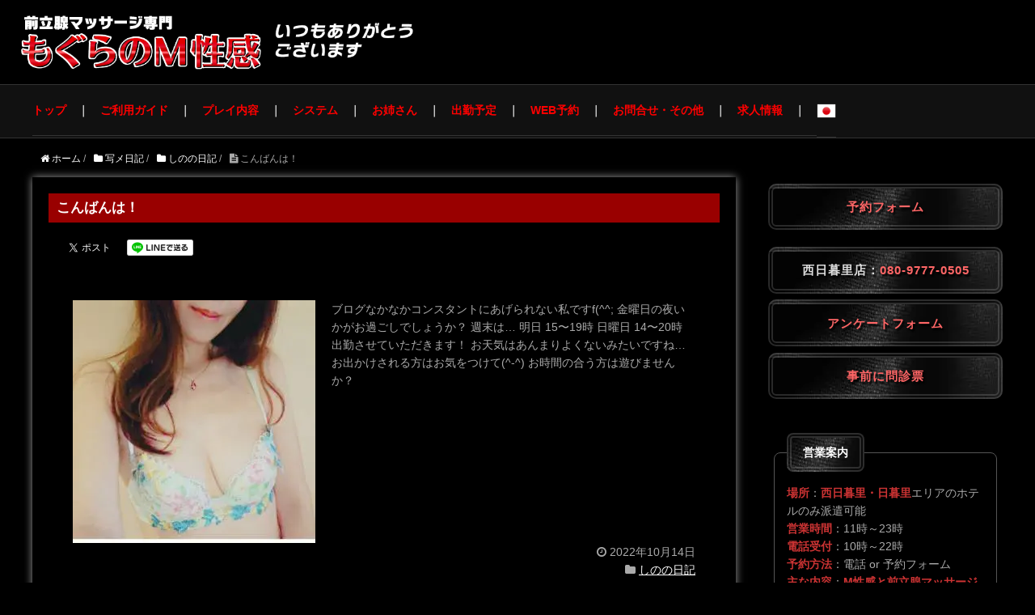

--- FILE ---
content_type: text/html; charset=UTF-8
request_url: https://lovely-anal.com/%E3%81%93%E3%82%93%E3%81%B0%E3%82%93%E3%81%AF%EF%BC%81-3/
body_size: 11319
content:
<!DOCTYPE HTML>
<html lang="ja">
<head prefix="og: http://ogp.me/ns# fb: http://ogp.me/ns/fb# article: http://ogp.me/ns/article#">
	<meta charset="UTF-8">
	<title>前立腺マッサージ専門｜もぐらのM性感 西日暮里・池袋こんばんは！</title>
	<meta name="viewport" content="width=device-width,initial-scale=1.0">  <link rel="shortcut icon" href="https://lovely-anal.com/wp-content/themes/xeory_base_ex-child/favicon.ico" type="image/vnd.microsoft.icon" />
	<!--[if lt IE 9]>
		<script src="http://html5shiv.googlecode.com/svn/trunk/html5.js" defer></script>
	<![endif]-->

<meta name='robots' content='max-image-preview:large' />
<meta name="keywords" content="" />
<meta name="description" content="" />
<meta name="robots" content="index" />
<meta property="og:title" content="こんばんは！" />
<meta property="og:type" content="article" />
<meta property="og:description" content="" />
<meta property="og:url" content="https://lovely-anal.com/%e3%81%93%e3%82%93%e3%81%b0%e3%82%93%e3%81%af%ef%bc%81-3/" />
<meta property="og:image" content="https://lovely-anal.com/wp-content/uploads/2022/10/22-09-08-23-09-38-929_deco.jpg" />
<meta property="og:locale" content="ja_JP" />
<meta property="og:site_name" content="前立腺マッサージ専門｜もぐらのM性感 西日暮里店" />
<link href="https://plus.google.com/" rel="publisher" />
<meta content="summary" name="twitter:card" />
<meta content="moguranoMseikan" name="twitter:site" />

<link rel='dns-prefetch' href='//www.googletagmanager.com' />
<script type="text/javascript">
/* <![CDATA[ */
window._wpemojiSettings = {"baseUrl":"https:\/\/s.w.org\/images\/core\/emoji\/15.0.3\/72x72\/","ext":".png","svgUrl":"https:\/\/s.w.org\/images\/core\/emoji\/15.0.3\/svg\/","svgExt":".svg","source":{"concatemoji":"https:\/\/lovely-anal.com\/wp-includes\/js\/wp-emoji-release.min.js?ver=6.5.7"}};
/*! This file is auto-generated */
!function(i,n){var o,s,e;function c(e){try{var t={supportTests:e,timestamp:(new Date).valueOf()};sessionStorage.setItem(o,JSON.stringify(t))}catch(e){}}function p(e,t,n){e.clearRect(0,0,e.canvas.width,e.canvas.height),e.fillText(t,0,0);var t=new Uint32Array(e.getImageData(0,0,e.canvas.width,e.canvas.height).data),r=(e.clearRect(0,0,e.canvas.width,e.canvas.height),e.fillText(n,0,0),new Uint32Array(e.getImageData(0,0,e.canvas.width,e.canvas.height).data));return t.every(function(e,t){return e===r[t]})}function u(e,t,n){switch(t){case"flag":return n(e,"\ud83c\udff3\ufe0f\u200d\u26a7\ufe0f","\ud83c\udff3\ufe0f\u200b\u26a7\ufe0f")?!1:!n(e,"\ud83c\uddfa\ud83c\uddf3","\ud83c\uddfa\u200b\ud83c\uddf3")&&!n(e,"\ud83c\udff4\udb40\udc67\udb40\udc62\udb40\udc65\udb40\udc6e\udb40\udc67\udb40\udc7f","\ud83c\udff4\u200b\udb40\udc67\u200b\udb40\udc62\u200b\udb40\udc65\u200b\udb40\udc6e\u200b\udb40\udc67\u200b\udb40\udc7f");case"emoji":return!n(e,"\ud83d\udc26\u200d\u2b1b","\ud83d\udc26\u200b\u2b1b")}return!1}function f(e,t,n){var r="undefined"!=typeof WorkerGlobalScope&&self instanceof WorkerGlobalScope?new OffscreenCanvas(300,150):i.createElement("canvas"),a=r.getContext("2d",{willReadFrequently:!0}),o=(a.textBaseline="top",a.font="600 32px Arial",{});return e.forEach(function(e){o[e]=t(a,e,n)}),o}function t(e){var t=i.createElement("script");t.src=e,t.defer=!0,i.head.appendChild(t)}"undefined"!=typeof Promise&&(o="wpEmojiSettingsSupports",s=["flag","emoji"],n.supports={everything:!0,everythingExceptFlag:!0},e=new Promise(function(e){i.addEventListener("DOMContentLoaded",e,{once:!0})}),new Promise(function(t){var n=function(){try{var e=JSON.parse(sessionStorage.getItem(o));if("object"==typeof e&&"number"==typeof e.timestamp&&(new Date).valueOf()<e.timestamp+604800&&"object"==typeof e.supportTests)return e.supportTests}catch(e){}return null}();if(!n){if("undefined"!=typeof Worker&&"undefined"!=typeof OffscreenCanvas&&"undefined"!=typeof URL&&URL.createObjectURL&&"undefined"!=typeof Blob)try{var e="postMessage("+f.toString()+"("+[JSON.stringify(s),u.toString(),p.toString()].join(",")+"));",r=new Blob([e],{type:"text/javascript"}),a=new Worker(URL.createObjectURL(r),{name:"wpTestEmojiSupports"});return void(a.onmessage=function(e){c(n=e.data),a.terminate(),t(n)})}catch(e){}c(n=f(s,u,p))}t(n)}).then(function(e){for(var t in e)n.supports[t]=e[t],n.supports.everything=n.supports.everything&&n.supports[t],"flag"!==t&&(n.supports.everythingExceptFlag=n.supports.everythingExceptFlag&&n.supports[t]);n.supports.everythingExceptFlag=n.supports.everythingExceptFlag&&!n.supports.flag,n.DOMReady=!1,n.readyCallback=function(){n.DOMReady=!0}}).then(function(){return e}).then(function(){var e;n.supports.everything||(n.readyCallback(),(e=n.source||{}).concatemoji?t(e.concatemoji):e.wpemoji&&e.twemoji&&(t(e.twemoji),t(e.wpemoji)))}))}((window,document),window._wpemojiSettings);
/* ]]> */
</script>
<link rel='stylesheet' id='colorboxstyle-css' href='https://lovely-anal.com/wp-content/plugins/link-library/colorbox/colorbox.css?ver=6.5.7' type='text/css' media='all' />
<link rel='stylesheet' id='base-css-css' href='https://lovely-anal.com/wp-content/themes/xeory_base_ex/base.css?ver=6.5.7' type='text/css' media='all' />
<link rel='stylesheet' id='main-css-css' href='https://lovely-anal.com/wp-content/themes/xeory_base_ex-child/style.css?ver=6.5.7' type='text/css' media='all' />
<link rel='stylesheet' id='font-awesome-css' href='https://lovely-anal.com/wp-content/themes/xeory_base_ex/lib/fonts/font-awesome-4.5.0/css/font-awesome.min.css?ver=6.5.7' type='text/css' media='all' />
<style id='wp-emoji-styles-inline-css' type='text/css'>

	img.wp-smiley, img.emoji {
		display: inline !important;
		border: none !important;
		box-shadow: none !important;
		height: 1em !important;
		width: 1em !important;
		margin: 0 0.07em !important;
		vertical-align: -0.1em !important;
		background: none !important;
		padding: 0 !important;
	}
</style>
<link rel='stylesheet' id='wp-block-library-css' href='https://lovely-anal.com/wp-includes/css/dist/block-library/style.min.css?ver=6.5.7' type='text/css' media='all' />
<style id='classic-theme-styles-inline-css' type='text/css'>
/*! This file is auto-generated */
.wp-block-button__link{color:#fff;background-color:#32373c;border-radius:9999px;box-shadow:none;text-decoration:none;padding:calc(.667em + 2px) calc(1.333em + 2px);font-size:1.125em}.wp-block-file__button{background:#32373c;color:#fff;text-decoration:none}
</style>
<style id='global-styles-inline-css' type='text/css'>
body{--wp--preset--color--black: #000000;--wp--preset--color--cyan-bluish-gray: #abb8c3;--wp--preset--color--white: #ffffff;--wp--preset--color--pale-pink: #f78da7;--wp--preset--color--vivid-red: #cf2e2e;--wp--preset--color--luminous-vivid-orange: #ff6900;--wp--preset--color--luminous-vivid-amber: #fcb900;--wp--preset--color--light-green-cyan: #7bdcb5;--wp--preset--color--vivid-green-cyan: #00d084;--wp--preset--color--pale-cyan-blue: #8ed1fc;--wp--preset--color--vivid-cyan-blue: #0693e3;--wp--preset--color--vivid-purple: #9b51e0;--wp--preset--gradient--vivid-cyan-blue-to-vivid-purple: linear-gradient(135deg,rgba(6,147,227,1) 0%,rgb(155,81,224) 100%);--wp--preset--gradient--light-green-cyan-to-vivid-green-cyan: linear-gradient(135deg,rgb(122,220,180) 0%,rgb(0,208,130) 100%);--wp--preset--gradient--luminous-vivid-amber-to-luminous-vivid-orange: linear-gradient(135deg,rgba(252,185,0,1) 0%,rgba(255,105,0,1) 100%);--wp--preset--gradient--luminous-vivid-orange-to-vivid-red: linear-gradient(135deg,rgba(255,105,0,1) 0%,rgb(207,46,46) 100%);--wp--preset--gradient--very-light-gray-to-cyan-bluish-gray: linear-gradient(135deg,rgb(238,238,238) 0%,rgb(169,184,195) 100%);--wp--preset--gradient--cool-to-warm-spectrum: linear-gradient(135deg,rgb(74,234,220) 0%,rgb(151,120,209) 20%,rgb(207,42,186) 40%,rgb(238,44,130) 60%,rgb(251,105,98) 80%,rgb(254,248,76) 100%);--wp--preset--gradient--blush-light-purple: linear-gradient(135deg,rgb(255,206,236) 0%,rgb(152,150,240) 100%);--wp--preset--gradient--blush-bordeaux: linear-gradient(135deg,rgb(254,205,165) 0%,rgb(254,45,45) 50%,rgb(107,0,62) 100%);--wp--preset--gradient--luminous-dusk: linear-gradient(135deg,rgb(255,203,112) 0%,rgb(199,81,192) 50%,rgb(65,88,208) 100%);--wp--preset--gradient--pale-ocean: linear-gradient(135deg,rgb(255,245,203) 0%,rgb(182,227,212) 50%,rgb(51,167,181) 100%);--wp--preset--gradient--electric-grass: linear-gradient(135deg,rgb(202,248,128) 0%,rgb(113,206,126) 100%);--wp--preset--gradient--midnight: linear-gradient(135deg,rgb(2,3,129) 0%,rgb(40,116,252) 100%);--wp--preset--font-size--small: 13px;--wp--preset--font-size--medium: 20px;--wp--preset--font-size--large: 36px;--wp--preset--font-size--x-large: 42px;--wp--preset--spacing--20: 0.44rem;--wp--preset--spacing--30: 0.67rem;--wp--preset--spacing--40: 1rem;--wp--preset--spacing--50: 1.5rem;--wp--preset--spacing--60: 2.25rem;--wp--preset--spacing--70: 3.38rem;--wp--preset--spacing--80: 5.06rem;--wp--preset--shadow--natural: 6px 6px 9px rgba(0, 0, 0, 0.2);--wp--preset--shadow--deep: 12px 12px 50px rgba(0, 0, 0, 0.4);--wp--preset--shadow--sharp: 6px 6px 0px rgba(0, 0, 0, 0.2);--wp--preset--shadow--outlined: 6px 6px 0px -3px rgba(255, 255, 255, 1), 6px 6px rgba(0, 0, 0, 1);--wp--preset--shadow--crisp: 6px 6px 0px rgba(0, 0, 0, 1);}:where(.is-layout-flex){gap: 0.5em;}:where(.is-layout-grid){gap: 0.5em;}body .is-layout-flex{display: flex;}body .is-layout-flex{flex-wrap: wrap;align-items: center;}body .is-layout-flex > *{margin: 0;}body .is-layout-grid{display: grid;}body .is-layout-grid > *{margin: 0;}:where(.wp-block-columns.is-layout-flex){gap: 2em;}:where(.wp-block-columns.is-layout-grid){gap: 2em;}:where(.wp-block-post-template.is-layout-flex){gap: 1.25em;}:where(.wp-block-post-template.is-layout-grid){gap: 1.25em;}.has-black-color{color: var(--wp--preset--color--black) !important;}.has-cyan-bluish-gray-color{color: var(--wp--preset--color--cyan-bluish-gray) !important;}.has-white-color{color: var(--wp--preset--color--white) !important;}.has-pale-pink-color{color: var(--wp--preset--color--pale-pink) !important;}.has-vivid-red-color{color: var(--wp--preset--color--vivid-red) !important;}.has-luminous-vivid-orange-color{color: var(--wp--preset--color--luminous-vivid-orange) !important;}.has-luminous-vivid-amber-color{color: var(--wp--preset--color--luminous-vivid-amber) !important;}.has-light-green-cyan-color{color: var(--wp--preset--color--light-green-cyan) !important;}.has-vivid-green-cyan-color{color: var(--wp--preset--color--vivid-green-cyan) !important;}.has-pale-cyan-blue-color{color: var(--wp--preset--color--pale-cyan-blue) !important;}.has-vivid-cyan-blue-color{color: var(--wp--preset--color--vivid-cyan-blue) !important;}.has-vivid-purple-color{color: var(--wp--preset--color--vivid-purple) !important;}.has-black-background-color{background-color: var(--wp--preset--color--black) !important;}.has-cyan-bluish-gray-background-color{background-color: var(--wp--preset--color--cyan-bluish-gray) !important;}.has-white-background-color{background-color: var(--wp--preset--color--white) !important;}.has-pale-pink-background-color{background-color: var(--wp--preset--color--pale-pink) !important;}.has-vivid-red-background-color{background-color: var(--wp--preset--color--vivid-red) !important;}.has-luminous-vivid-orange-background-color{background-color: var(--wp--preset--color--luminous-vivid-orange) !important;}.has-luminous-vivid-amber-background-color{background-color: var(--wp--preset--color--luminous-vivid-amber) !important;}.has-light-green-cyan-background-color{background-color: var(--wp--preset--color--light-green-cyan) !important;}.has-vivid-green-cyan-background-color{background-color: var(--wp--preset--color--vivid-green-cyan) !important;}.has-pale-cyan-blue-background-color{background-color: var(--wp--preset--color--pale-cyan-blue) !important;}.has-vivid-cyan-blue-background-color{background-color: var(--wp--preset--color--vivid-cyan-blue) !important;}.has-vivid-purple-background-color{background-color: var(--wp--preset--color--vivid-purple) !important;}.has-black-border-color{border-color: var(--wp--preset--color--black) !important;}.has-cyan-bluish-gray-border-color{border-color: var(--wp--preset--color--cyan-bluish-gray) !important;}.has-white-border-color{border-color: var(--wp--preset--color--white) !important;}.has-pale-pink-border-color{border-color: var(--wp--preset--color--pale-pink) !important;}.has-vivid-red-border-color{border-color: var(--wp--preset--color--vivid-red) !important;}.has-luminous-vivid-orange-border-color{border-color: var(--wp--preset--color--luminous-vivid-orange) !important;}.has-luminous-vivid-amber-border-color{border-color: var(--wp--preset--color--luminous-vivid-amber) !important;}.has-light-green-cyan-border-color{border-color: var(--wp--preset--color--light-green-cyan) !important;}.has-vivid-green-cyan-border-color{border-color: var(--wp--preset--color--vivid-green-cyan) !important;}.has-pale-cyan-blue-border-color{border-color: var(--wp--preset--color--pale-cyan-blue) !important;}.has-vivid-cyan-blue-border-color{border-color: var(--wp--preset--color--vivid-cyan-blue) !important;}.has-vivid-purple-border-color{border-color: var(--wp--preset--color--vivid-purple) !important;}.has-vivid-cyan-blue-to-vivid-purple-gradient-background{background: var(--wp--preset--gradient--vivid-cyan-blue-to-vivid-purple) !important;}.has-light-green-cyan-to-vivid-green-cyan-gradient-background{background: var(--wp--preset--gradient--light-green-cyan-to-vivid-green-cyan) !important;}.has-luminous-vivid-amber-to-luminous-vivid-orange-gradient-background{background: var(--wp--preset--gradient--luminous-vivid-amber-to-luminous-vivid-orange) !important;}.has-luminous-vivid-orange-to-vivid-red-gradient-background{background: var(--wp--preset--gradient--luminous-vivid-orange-to-vivid-red) !important;}.has-very-light-gray-to-cyan-bluish-gray-gradient-background{background: var(--wp--preset--gradient--very-light-gray-to-cyan-bluish-gray) !important;}.has-cool-to-warm-spectrum-gradient-background{background: var(--wp--preset--gradient--cool-to-warm-spectrum) !important;}.has-blush-light-purple-gradient-background{background: var(--wp--preset--gradient--blush-light-purple) !important;}.has-blush-bordeaux-gradient-background{background: var(--wp--preset--gradient--blush-bordeaux) !important;}.has-luminous-dusk-gradient-background{background: var(--wp--preset--gradient--luminous-dusk) !important;}.has-pale-ocean-gradient-background{background: var(--wp--preset--gradient--pale-ocean) !important;}.has-electric-grass-gradient-background{background: var(--wp--preset--gradient--electric-grass) !important;}.has-midnight-gradient-background{background: var(--wp--preset--gradient--midnight) !important;}.has-small-font-size{font-size: var(--wp--preset--font-size--small) !important;}.has-medium-font-size{font-size: var(--wp--preset--font-size--medium) !important;}.has-large-font-size{font-size: var(--wp--preset--font-size--large) !important;}.has-x-large-font-size{font-size: var(--wp--preset--font-size--x-large) !important;}
.wp-block-navigation a:where(:not(.wp-element-button)){color: inherit;}
:where(.wp-block-post-template.is-layout-flex){gap: 1.25em;}:where(.wp-block-post-template.is-layout-grid){gap: 1.25em;}
:where(.wp-block-columns.is-layout-flex){gap: 2em;}:where(.wp-block-columns.is-layout-grid){gap: 2em;}
.wp-block-pullquote{font-size: 1.5em;line-height: 1.6;}
</style>
<link rel='stylesheet' id='thumbs_rating_styles-css' href='https://lovely-anal.com/wp-content/plugins/link-library/upvote-downvote/css/style.css?ver=1.0.0' type='text/css' media='all' />
<link rel='stylesheet' id='ewd-ufaq-style-css' href='https://lovely-anal.com/wp-content/plugins/ultimate-faqs/css/ewd-ufaq-styles.css?ver=6.5.7' type='text/css' media='all' />
<link rel='stylesheet' id='ewd-ufaq-rrssb-css' href='https://lovely-anal.com/wp-content/plugins/ultimate-faqs/css/rrssb-min.css?ver=6.5.7' type='text/css' media='all' />
<link rel='stylesheet' id='vfb-pro-css' href='https://lovely-anal.com/wp-content/plugins/vfb-pro/public/assets/css/vfb-style.min.css?ver=2019.05.10' type='text/css' media='all' />
<link rel='stylesheet' id='parent-style-css' href='https://lovely-anal.com/wp-content/themes/xeory_base_ex/style.css?ver=6.5.7' type='text/css' media='all' />
<link rel='stylesheet' id='child-style-css' href='https://lovely-anal.com/wp-content/themes/xeory_base_ex-child/style.css?ver=6.5.7' type='text/css' media='all' />
<link rel='stylesheet' id='funcast_grid-css' href='https://lovely-anal.com/wp-content/plugins/free2live_funcast/css/lib/grid.css?ver=6.5.7' type='text/css' media='all' />
<link rel='stylesheet' id='funcast_spacing-css' href='https://lovely-anal.com/wp-content/plugins/free2live_funcast/css/lib/spacing.css?ver=6.5.7' type='text/css' media='all' />
<link rel='stylesheet' id='funcast-css' href='https://lovely-anal.com/wp-content/plugins/free2live_funcast/css/funcast.css?ver=6.5.7' type='text/css' media='all' />
<link rel='stylesheet' id='funcast_misc-css' href='https://lovely-anal.com/wp-content/plugins/free2live_funcast/css/lib/misc.css?ver=6.5.7' type='text/css' media='all' />
<link rel='stylesheet' id='funcast_jquery-ui-css' href='https://lovely-anal.com/wp-content/plugins/free2live_funcast/js/jquery-ui/jquery-ui.min.css?ver=6.5.7' type='text/css' media='all' />
<link rel='stylesheet' id='funcast_user-css' href='https://lovely-anal.com/wp-content/plugins/free2live_funcast/../free2live_funcastEx/cssEx/funcast_user.css?ver=6.5.7' type='text/css' media='all' />
<script type="text/javascript" src="https://lovely-anal.com/wp-includes/js/jquery/jquery.min.js?ver=3.7.1" id="jquery-core-js"></script>
<script type="text/javascript" src="https://lovely-anal.com/wp-includes/js/jquery/jquery-migrate.min.js?ver=3.4.1" id="jquery-migrate-js"></script>
<script type="text/javascript" src="https://lovely-anal.com/wp-content/plugins/link-library/colorbox/jquery.colorbox-min.js?ver=1.3.9" id="colorbox-js"></script>
<script type="text/javascript" src="https://lovely-anal.com/wp-content/plugins/free2live_funcast/js/misc.js?ver=6.5.7" id="funcast_misc-js"></script>
<script type="text/javascript" id="thumbs_rating_scripts-js-extra">
/* <![CDATA[ */
var thumbs_rating_ajax = {"ajax_url":"https:\/\/lovely-anal.com\/wp-admin\/admin-ajax.php","nonce":"7c4cf5112f"};
/* ]]> */
</script>
<script type="text/javascript" src="https://lovely-anal.com/wp-content/plugins/link-library/upvote-downvote/js/general.js?ver=4.0.1" id="thumbs_rating_scripts-js"></script>

<!-- Google tag (gtag.js) snippet added by Site Kit -->

<!-- Google アナリティクス スニペット (Site Kit が追加) -->
<script type="text/javascript" src="https://www.googletagmanager.com/gtag/js?id=GT-T56GLWZ" id="google_gtagjs-js" async></script>
<script type="text/javascript" id="google_gtagjs-js-after">
/* <![CDATA[ */
window.dataLayer = window.dataLayer || [];function gtag(){dataLayer.push(arguments);}
gtag("set","linker",{"domains":["lovely-anal.com"]});
gtag("js", new Date());
gtag("set", "developer_id.dZTNiMT", true);
gtag("config", "GT-T56GLWZ");
/* ]]> */
</script>

<!-- End Google tag (gtag.js) snippet added by Site Kit -->
<link rel="https://api.w.org/" href="https://lovely-anal.com/wp-json/" /><link rel="alternate" type="application/json" href="https://lovely-anal.com/wp-json/wp/v2/posts/33540" /><link rel="EditURI" type="application/rsd+xml" title="RSD" href="https://lovely-anal.com/xmlrpc.php?rsd" />
<meta name="generator" content="WordPress 6.5.7" />
<link rel="canonical" href="https://lovely-anal.com/%e3%81%93%e3%82%93%e3%81%b0%e3%82%93%e3%81%af%ef%bc%81-3/" />
<link rel='shortlink' href='https://lovely-anal.com/?p=33540' />
<link rel="alternate" type="application/json+oembed" href="https://lovely-anal.com/wp-json/oembed/1.0/embed?url=https%3A%2F%2Flovely-anal.com%2F%25e3%2581%2593%25e3%2582%2593%25e3%2581%25b0%25e3%2582%2593%25e3%2581%25af%25ef%25bc%2581-3%2F" />
<link rel="alternate" type="text/xml+oembed" href="https://lovely-anal.com/wp-json/oembed/1.0/embed?url=https%3A%2F%2Flovely-anal.com%2F%25e3%2581%2593%25e3%2582%2593%25e3%2581%25b0%25e3%2582%2593%25e3%2581%25af%25ef%25bc%2581-3%2F&#038;format=xml" />
<meta name="generator" content="Site Kit by Google 1.124.0" />    <script type="text/javascript">
        var ajaxurl = 'https://lovely-anal.com/wp-admin/admin-ajax.php';
    </script>
		<style type="text/css" id="wp-custom-css">
			img.flag{
width: 40px;
height: 19px;
}
big {
    font-size: larger;
}
		</style>
		

</head>

<body id="#top" class="post-template-default single single-post postid-33540 single-format-standard metaslider-plugin left-content color04" itemschope="itemscope" itemtype="http://schema.org/WebPage">
<script>
!function(d,s,id){var js,fjs=d.getElementsByTagName(s)[0],p=/^http:/.test(d.location)?'http':'https';if(!d.getElementById(id)){js=d.createElement(s);js.id=id;js.src=p+"://platform.twitter.com/widgets.js";fjs.parentNode.insertBefore(js,fjs);}}(document,"script","twitter-wjs");
</script>

  <div id="fb-root"></div>
<script>(function(d, s, id) {
  var js, fjs = d.getElementsByTagName(s)[0];
  if (d.getElementById(id)) return;
  js = d.createElement(s); js.id = id;
  js.src = "//connect.facebook.net/ja_JP/sdk.js#xfbml=1&version=v2.8&appId=";
  fjs.parentNode.insertBefore(js, fjs);
}(document, 'script', 'facebook-jssdk'));</script>

	<header id="header" role="banner"
	 itemscope="itemscope" itemtype="http://schema.org/WPHeader">
		<div class="wrap">

			<style>
			.discription {
	     display: none;
       }
			</style>

							<div id="header-menu-tog">
					<a href="#"><i class="fa fa-align-justify"></i></a>
				</div>
						</div>
		<div class="discription"></div>

		<style>
		#header_img,

		.discription {
			display: block;
			padding-left: 2%;
			padding-top: 3%;
			padding-bottom: 4%;
			font-weight: bold;
			color: #fff;
			background-image: url(/wp-content/uploads/2024/03/mogura_header.webp);
			background-position: left 2% bottom 2%;
			background-repeat: no-repeat;
			background-size: 40% auto;
		 }
		 @media screen and ( max-width:30em)
		    /* ~480px（スマホ縦）  */ {
							.discription {
			     display: none !important;
		       }
				 }
		</style>
		<script>
		$(function(){
		   // #で始まるアンカーをクリックした場合に処理
		   $('a[href^="#"]').click(function() {
		      // スクロールの速度
		      var speed = 1000; // ミリ秒
		      // アンカーの値取得
		      var href= $(this).attr("href");
		      // 移動先を取得
		      var target = $(href == "#" || href == "" ? 'html' : href);
		      // 移動先を数値で取得
		      var position = target.offset().top;
		      // スムーススクロール
		      $('body,html').animate({scrollTop:position}, speed, 'swing');
		      return false;
		   });
		});
		</script>
	</header>
	<!-- start global nav  -->
	<!---->
			<nav id="gnav" role="navigation"
		 itemscope="itemscope" itemtype="http://scheme.org/SiteNavigationElement">
			<div class="wrap">
				<div id="gnav-container" class="gnav-container"><ul id="gnav-ul" class="clearfix"><li id="menu-item-5177" class="menu-item menu-item-type-post_type menu-item-object-page menu-item-5177 top"><a href="https://lovely-anal.com/top/">トップ</a></li>
<li id="menu-item-5133" class="menu-item menu-item-type-post_type menu-item-object-page menu-item-5133 guide"><a href="https://lovely-anal.com/guide/">ご利用ガイド</a></li>
<li id="menu-item-5202" class="menu-item menu-item-type-post_type menu-item-object-page menu-item-5202 play"><a href="https://lovely-anal.com/play/">プレイ内容</a></li>
<li id="menu-item-50" class="menu-item menu-item-type-post_type menu-item-object-page menu-item-50 system"><a href="https://lovely-anal.com/system/">システム</a></li>
<li id="menu-item-48" class="menu-item menu-item-type-post_type menu-item-object-page menu-item-has-children menu-item-48 girl"><a href="https://lovely-anal.com/girl/">お姉さん</a>
<ul class="sub-menu">
	<li id="menu-item-8587" class="menu-item menu-item-type-post_type menu-item-object-page menu-item-8587 ranking"><a href="https://lovely-anal.com/girl/ranking/">指名ランキング</a></li>
</ul>
</li>
<li id="menu-item-51" class="menu-item menu-item-type-post_type menu-item-object-page menu-item-51 sch"><a href="https://lovely-anal.com/girl/sch/">出勤予定</a></li>
<li id="menu-item-47928" class="menu-item menu-item-type-post_type menu-item-object-page menu-item-47928 "><a href="https://lovely-anal.com/yoyaku/">WEB予約</a></li>
<li id="menu-item-8401" class="menu-item menu-item-type-post_type menu-item-object-page menu-item-has-children menu-item-8401 "><a href="https://lovely-anal.com/contact/">お問合せ・その他</a>
<ul class="sub-menu">
	<li id="menu-item-47951" class="menu-item menu-item-type-custom menu-item-object-custom menu-item-47951"><a target="_blank" rel="noopener" href="https://docs.google.com/forms/d/e/1FAIpQLSectYbNV_hfDMc2pa0YDUKQ4idMe8X6UJTOPvVu5sywbcK4qA/viewform?usp=sf_link">アンケートフォーム</a></li>
	<li id="menu-item-47952" class="menu-item menu-item-type-custom menu-item-object-custom menu-item-47952"><a target="_blank" rel="noopener" href="https://docs.google.com/forms/d/e/1FAIpQLScery4W-gJM0B1HKa6kqqGhUcpxGUk_hSBWB-laAlS7yMMKMA/viewform?usp=sf_link">事前に問診票</a></li>
	<li id="menu-item-14692" class="menu-item menu-item-type-post_type menu-item-object-page menu-item-14692 %e3%82%88%e3%81%8f%e3%81%82%e3%82%8b%e8%b3%aa%e5%95%8f"><a href="https://lovely-anal.com/%e3%82%88%e3%81%8f%e3%81%82%e3%82%8b%e8%b3%aa%e5%95%8f/">よくある質問</a></li>
</ul>
</li>
<li id="menu-item-5204" class="menu-item menu-item-type-custom menu-item-object-custom menu-item-5204"><a target="_blank" rel="noopener" href="https://kanto.qzin.jp/moguran/?v=official">求人情報</a></li>
<li class="menu-item menu-item-gtranslate menu-item-has-children notranslate"><a href="#" data-gt-lang="ja" class="gt-current-wrapper notranslate"><img src="https://lovely-anal.com/wp-content/plugins/gtranslate/flags/24/ja.png" width="24" height="24" alt="ja" loading="lazy"></a><ul class="dropdown-menu sub-menu"><li class="menu-item menu-item-gtranslate-child"><a href="#" data-gt-lang="en" class="notranslate"><img src="https://lovely-anal.com/wp-content/plugins/gtranslate/flags/24/en.png" width="24" height="24" alt="en" loading="lazy"></a></li><li class="menu-item menu-item-gtranslate-child"><a href="#" data-gt-lang="ja" class="gt-current-lang notranslate"><img src="https://lovely-anal.com/wp-content/plugins/gtranslate/flags/24/ja.png" width="24" height="24" alt="ja" loading="lazy"></a></li></ul></li></ul></div>			</div>
		</nav>
		<p class="tel"><a href="#tel">☎︎</a></p>


<div id="content">



<div class="wrap">



	<ol class="breadcrumb clearfix" itemscope itemtype="https://schema.org/BreadcrumbList" ><li itemscope itemtype="https://schema.org/ListItem" itemprop="itemListElement"><a itemprop="item" href="https://lovely-anal.com"><i class="fa fa-home"></i> <span itemprop="name">ホーム</span></a><meta itemprop="position" content="1"> / </li><li itemscope itemtype="https://schema.org/ListItem" itemprop="itemListElement"><a itemprop="item" href="https://lovely-anal.com/category/shamenikki/"><i class="fa fa-folder"></i> <span itemprop="name">写メ日記</span></a><meta itemprop="position" content="2"> / </li><li itemscope itemtype="https://schema.org/ListItem" itemprop="itemListElement"><a itemprop="item" href="https://lovely-anal.com/category/shamenikki/shino/"><i class="fa fa-folder"></i> <span itemprop="name">しのの日記</span></a><meta itemprop="position" content="3"> / </li><li itemscope itemtype="https://schema.org/ListItem" itemprop="itemListElement"><i class="fa fa-file-text"></i> <span itemprop="name">こんばんは！</span><meta itemprop="position" content="4"></li></ol>

	<div id="main" class="col-md-8" role="main" itemprop="mainContentOfPage" itemscope="itemscope" itemtype="http://schema.org/Blog">

	

		<div class="main-inner">

		

			
					<article id="post-33540" class="post-33540 post type-post status-publish format-standard has-post-thumbnail hentry category-shino" itemscope="itemscope" itemtype="http://schema.org/BlogPosting">

						<header class="post-header">
							<h2 class="post-title" itemprop="headline">
								こんばんは！							</h2>
							<div class="post-header-meta">
								  <!-- ソーシャルボタン -->
  <ul class="bzb-sns-btn ">
      <li class="bzb-facebook">
      <div class="fb-like"
        data-href="https://lovely-anal.com/%e3%81%93%e3%82%93%e3%81%b0%e3%82%93%e3%81%af%ef%bc%81-3/"
        data-layout="button_count"
        data-action="like"
        data-show-faces="false"></div>
    </li>    <li class="bzb-twitter">
      <a href="https://twitter.com/share" class="twitter-share-button"  data-url="https://lovely-anal.com/%e3%81%93%e3%82%93%e3%81%b0%e3%82%93%e3%81%af%ef%bc%81-3/"  data-text="こんばんは！">Tweet</a>
      <script>!function(d,s,id){var js,fjs=d.getElementsByTagName(s)[0],p=/^http:/.test(d.location)?'http':'https';if(!d.getElementById(id)){js=d.createElement(s);js.id=id;js.async=true;js.src=p+'://platform.twitter.com/widgets.js';fjs.parentNode.insertBefore(js,fjs);}}(document, 'script', 'twitter-wjs');</script>
    </li>        <li class="bzb-line"><a href="http://line.me/R/msg/text/?こんばんは！%0D%0Ahttps%3A%2F%2Flovely-anal.com%2F%25e3%2581%2593%25e3%2582%2593%25e3%2581%25b0%25e3%2582%2593%25e3%2581%25af%25ef%25bc%2581-3%2F" target="_blank"><img src="https://lovely-anal.com/wp-content/themes/xeory_base_ex/lib/images/line.png" width="82" height="20" alt="LINEで送る" /></a></li>
  </ul>
  <!-- /bzb-sns-btns -->							</div>
						</header>

						<section class="post-content archive_detail" itemprop="text">
							
							
							<div class='clearfix'>
								<div class="postie-post">
<div class="postie-attachments">
<p><div style="float:left;margin-right:10px;"><a href="https://lovely-anal.com/wp-content/uploads/2022/10/22-09-08-23-09-38-929_deco.jpg"><img decoding="async" src="https://lovely-anal.com/wp-content/uploads/2022/10/22-09-08-23-09-38-929_deco-300x300.jpg" alt="" title="" class="attachment" /></a></div>
</p>
<p></div>
<p>ブログなかなかコンスタントにあげられない私ですf(^^; 金曜日の夜いかがお過ごしでしょうか？ 週末は… 明日 15〜19時 日曜日 14〜20時 出勤させていただきます！ お天気はあんまりよくないみたいですね… お出かけされる方はお気をつけて(^-^) お時間の合う方は遊びませんか？</p></div>
	
							</div>


							<div class='text-right mt1e'>

								<i class="fa fa-clock-o"></i>

								2022年10月14日							</div>


															<div class='category_list text-right'>

									<i class="fa fa-folder"></i>
					
																			<a href='https://lovely-anal.com/category/shino/'>しのの日記</a>
																		</div>
								

							
							<div class='prev_next'>

								<div>
									←<a href="https://lovely-anal.com/%e3%81%8a%e3%81%af%e3%82%88%e3%81%86%e3%81%94%e3%81%96%e3%81%84%e3%81%be%e3%81%99%e2%99%aa-7/" rel="prev">おはようございます♪</a>									<a href="https://lovely-anal.com/%e3%81%93%e3%82%93%e3%81%b0%e3%82%93%e3%81%af%e2%99%aa-8/" rel="next">こんばんは♪</a>→
								</div>

							</div>

						</section>





						
					</article>


				
	
		
		</div><!-- /main-inner -->

	
	
	</div><!-- /main -->


	<div id="side" class="col-md-4" role="complementary" itemscope="itemscope" itemtype="http://schema.org/WPSideBar">
	<div class="side-inner">
		<div class="side-widget-area">
			
			
			<div id="custom_html-4" class="widget_text widget_custom_html side-widget"><div class="widget_text side-widget-inner"><div class="textwidget custom-html-widget"><div id="tel" class="button-box">
<a href="https://docs.google.com/forms/d/e/1FAIpQLScSNjLZAGF_ddmexFN-p-G6Ih31uXdL6nO0cuz4OG_qbY8Vwg/viewform?usp=sf_link" target="_blank" rel="noopener noreferrer">予約フォーム</a></div>
</div></div></div><div id="custom_html-2" class="widget_text widget_custom_html side-widget"><div class="widget_text side-widget-inner"><div class="textwidget custom-html-widget"><div class="button-box">
<p>西日暮里店：<a href="tel:080-9777-0505">080-9777-0505</a></p>
</div>

<div class="button-box">
<a href="https://docs.google.com/forms/d/e/1FAIpQLSectYbNV_hfDMc2pa0YDUKQ4idMe8X6UJTOPvVu5sywbcK4qA/viewform?usp=sf_link" target="_blank" rel="noopener noreferrer">アンケートフォーム</a>

</div><div class="button-box">
<a href="https://docs.google.com/forms/d/e/1FAIpQLScery4W-gJM0B1HKa6kqqGhUcpxGUk_hSBWB-laAlS7yMMKMA/viewform?usp=sf_link" target="_blank" rel="noopener noreferrer">事前に問診票</a>
</div>


<fieldset>
<legend>営業案内</legend>
	<p><b class="white">場所</b>：<b>西日暮里・日暮里</b>エリアのホテルのみ派遣可能</p>
<p><b class="white">営業時間</b>：11時～23時</p>
<p><b class="white">電話受付</b>：10時～22時</p>
<p><b class="white">予約方法</b>：電話 or 予約フォーム</p>
<p><b class="white">主な内容</b>：<b>M性感と前立腺マッサージ</b></p>
</fieldset>
<div class="button-box">
<a href="https://x.com/m_mo_gu" target="_blank" rel="noopener noreferrer"><img src="https://lovely-anal.com/wp-content/uploads/2024/01/mogura_x.png" class="twitter_logo" alt="もぐらのM性感のX">　もぐらのM性感公式X　</a>
</div>
<div class="button-box">
<a href="https://lovely-anal.com/category/%E5%89%B2%E5%BC%95%EF%BC%86%E3%82%A4%E3%83%99%E3%83%B3%E3%83%88/ ">各種割引</a>
</div>
<div class="button-box">
<a href="https://lovely-anal.com/mailmagazine/ ">メールマガジン</a>
</div>
<div class="button-box">
<a href="/english-guide/"><img src="/wp-content/uploads/2019/12/flag.png" class="flag" alt="English guide">　English Guide</a>
</div>
<div class="button-box">
<a href="https://lovely-anal.com/guide/hotelmap_nisinippori/">西日暮里ホテル</a>
</div>
<div class="gohoushi-box">
<a href="http://www.gohoushi.com">強制クンニのM性感<br />姉妹店：御奉仕ボーイズ</a>
</div>
<div class="jirashi-box">
<a href="http://www.temomina.com">これぞ性感マッサージ<br />姉妹店：アロマじらし隊</a>
</div>
<div class="button-box">
<a href="https://www.lovely-anal.com/kyujin/" target="_blank" rel="noopener noreferrer">オフィシャル求人</a>
</div></div></div></div><div id="categories-5" class="widget_categories side-widget"><div class="side-widget-inner"><h4 class="side-title"><span class="side-title-inner">カテゴリー</span></h4><form action="https://lovely-anal.com" method="get"><label class="screen-reader-text" for="cat">カテゴリー</label><select  name='cat' id='cat' class='postform'>
	<option value='-1'>カテゴリーを選択</option>
	<option class="level-0" value="785">M性感用語集&nbsp;&nbsp;(29)</option>
	<option class="level-0" value="783">お客様の声&nbsp;&nbsp;(3,270)</option>
	<option class="level-0" value="782">ドライオーガズムへの道！&nbsp;&nbsp;(43)</option>
	<option class="level-0" value="771">体験取材&nbsp;&nbsp;(5)</option>
	<option class="level-0" value="1272">写メ日記&nbsp;&nbsp;(3,071)</option>
	<option class="level-1" value="2142">&nbsp;&nbsp;&nbsp;あおばの日記&nbsp;&nbsp;(33)</option>
	<option class="level-1" value="2145">&nbsp;&nbsp;&nbsp;あすかの日記&nbsp;&nbsp;(1)</option>
	<option class="level-1" value="1281">&nbsp;&nbsp;&nbsp;いくの日記&nbsp;&nbsp;(553)</option>
	<option class="level-1" value="1536">&nbsp;&nbsp;&nbsp;かおるの日記&nbsp;&nbsp;(834)</option>
	<option class="level-1" value="1282">&nbsp;&nbsp;&nbsp;かなこの日記&nbsp;&nbsp;(7)</option>
	<option class="level-1" value="2110">&nbsp;&nbsp;&nbsp;かんなの日記&nbsp;&nbsp;(97)</option>
	<option class="level-1" value="2118">&nbsp;&nbsp;&nbsp;ここの日記&nbsp;&nbsp;(14)</option>
	<option class="level-1" value="1291">&nbsp;&nbsp;&nbsp;さとみの日記&nbsp;&nbsp;(70)</option>
	<option class="level-1" value="2084">&nbsp;&nbsp;&nbsp;さらの日記&nbsp;&nbsp;(17)</option>
	<option class="level-1" value="1556">&nbsp;&nbsp;&nbsp;しきの日記&nbsp;&nbsp;(1)</option>
	<option class="level-1" value="2153">&nbsp;&nbsp;&nbsp;しずくの日記&nbsp;&nbsp;(4)</option>
	<option class="level-1" value="2076">&nbsp;&nbsp;&nbsp;しのの日記&nbsp;&nbsp;(33)</option>
	<option class="level-1" value="1561">&nbsp;&nbsp;&nbsp;すみれの日記&nbsp;&nbsp;(43)</option>
	<option class="level-1" value="1535">&nbsp;&nbsp;&nbsp;せなの日記&nbsp;&nbsp;(44)</option>
	<option class="level-1" value="1565">&nbsp;&nbsp;&nbsp;ちぐさの日記&nbsp;&nbsp;(74)</option>
	<option class="level-1" value="1554">&nbsp;&nbsp;&nbsp;つばきの日記&nbsp;&nbsp;(80)</option>
	<option class="level-1" value="2151">&nbsp;&nbsp;&nbsp;ななせの日記&nbsp;&nbsp;(5)</option>
	<option class="level-1" value="2089">&nbsp;&nbsp;&nbsp;なのの日記&nbsp;&nbsp;(266)</option>
	<option class="level-1" value="2094">&nbsp;&nbsp;&nbsp;はづきの日記&nbsp;&nbsp;(8)</option>
	<option class="level-1" value="2099">&nbsp;&nbsp;&nbsp;はるなの日記&nbsp;&nbsp;(28)</option>
	<option class="level-1" value="2072">&nbsp;&nbsp;&nbsp;ひとみの日記&nbsp;&nbsp;(5)</option>
	<option class="level-1" value="1540">&nbsp;&nbsp;&nbsp;ひなこの日記&nbsp;&nbsp;(70)</option>
	<option class="level-1" value="1537">&nbsp;&nbsp;&nbsp;ひびきの日記&nbsp;&nbsp;(42)</option>
	<option class="level-1" value="2162">&nbsp;&nbsp;&nbsp;ふみかの日記&nbsp;&nbsp;(1)</option>
	<option class="level-1" value="2135">&nbsp;&nbsp;&nbsp;まやの日記&nbsp;&nbsp;(15)</option>
	<option class="level-1" value="2150">&nbsp;&nbsp;&nbsp;みおの日記&nbsp;&nbsp;(1)</option>
	<option class="level-1" value="1287">&nbsp;&nbsp;&nbsp;みすずの日記&nbsp;&nbsp;(26)</option>
	<option class="level-1" value="2160">&nbsp;&nbsp;&nbsp;みのりの日記&nbsp;&nbsp;(24)</option>
	<option class="level-1" value="1285">&nbsp;&nbsp;&nbsp;めぐの日記&nbsp;&nbsp;(5)</option>
	<option class="level-1" value="2083">&nbsp;&nbsp;&nbsp;もぐらの戯言&nbsp;&nbsp;(31)</option>
	<option class="level-1" value="1553">&nbsp;&nbsp;&nbsp;ゆあの日記&nbsp;&nbsp;(188)</option>
	<option class="level-1" value="2124">&nbsp;&nbsp;&nbsp;ゆきのの日記&nbsp;&nbsp;(34)</option>
	<option class="level-1" value="2068">&nbsp;&nbsp;&nbsp;ゆりの日記&nbsp;&nbsp;(81)</option>
	<option class="level-1" value="2137">&nbsp;&nbsp;&nbsp;らんの日記&nbsp;&nbsp;(1)</option>
	<option class="level-1" value="1290">&nbsp;&nbsp;&nbsp;りこの日記&nbsp;&nbsp;(28)</option>
	<option class="level-1" value="2128">&nbsp;&nbsp;&nbsp;りぜの日記&nbsp;&nbsp;(5)</option>
	<option class="level-1" value="1548">&nbsp;&nbsp;&nbsp;るいの日記&nbsp;&nbsp;(34)</option>
	<option class="level-1" value="1551">&nbsp;&nbsp;&nbsp;るなの日記&nbsp;&nbsp;(1)</option>
	<option class="level-1" value="2079">&nbsp;&nbsp;&nbsp;れいの日記&nbsp;&nbsp;(14)</option>
	<option class="level-0" value="780">大人のおもちゃ&nbsp;&nbsp;(23)</option>
	<option class="level-1" value="786">&nbsp;&nbsp;&nbsp;その他&nbsp;&nbsp;(5)</option>
	<option class="level-1" value="781">&nbsp;&nbsp;&nbsp;エネマグラ&nbsp;&nbsp;(10)</option>
	<option class="level-1" value="770">&nbsp;&nbsp;&nbsp;ディルド&nbsp;&nbsp;(3)</option>
	<option class="level-1" value="779">&nbsp;&nbsp;&nbsp;ペニスバンド&nbsp;&nbsp;(5)</option>
	<option class="level-0" value="772">最新情報&nbsp;&nbsp;(151)</option>
	<option class="level-0" value="775">過去ログ倉庫&nbsp;&nbsp;(138)</option>
	<option class="level-1" value="1538">&nbsp;&nbsp;&nbsp;指名ランキング&nbsp;&nbsp;(14)</option>
	<option class="level-0" value="769">Ｑ＆Ａ&nbsp;&nbsp;(7)</option>
</select>
</form><script type="text/javascript">
/* <![CDATA[ */

(function() {
	var dropdown = document.getElementById( "cat" );
	function onCatChange() {
		if ( dropdown.options[ dropdown.selectedIndex ].value > 0 ) {
			dropdown.parentNode.submit();
		}
	}
	dropdown.onchange = onCatChange;
})();

/* ]]> */
</script>
</div></div><div id="search-2" class="widget_search side-widget"><div class="side-widget-inner"><h4 class="side-title"><span class="side-title-inner">キーワード検索</span></h4><form role="search" method="get" id="searchform" action="https://lovely-anal.com/" >
  <div>
  <input type="text" value="" name="s" id="s" />
  <button type="submit" id="searchsubmit"></button>
  </div>
  </form></div></div>		
		</div><!-- //side-widget-area -->
		
	</div>
</div><!-- /side -->
	


</div><!-- /wrap -->



</div><!-- /content -->


<footer id="footer">
  <div class="footer-01">
    <div class="wrap">
        <nav class="menu-%e3%83%95%e3%83%83%e3%82%bf%e3%83%bc%e3%83%a1%e3%83%8b%e3%83%a5%e3%83%bc-container"><ul id="footer-nav" class=""><li id="menu-item-5189" class="menu-item menu-item-type-post_type menu-item-object-page menu-item-5189 top"><a href="https://lovely-anal.com/top/">トップ</a></li>
<li id="menu-item-5201" class="menu-item menu-item-type-custom menu-item-object-custom menu-item-5201"><a target="_blank" rel="noopener" href="https://lovely-anal.com/kyujin/">求人情報</a></li>
<li id="menu-item-8306" class="menu-item menu-item-type-post_type menu-item-object-page menu-item-8306 link"><a href="https://lovely-anal.com/link/">リンク集</a></li>
</ul></nav>    </div><!-- /wrap -->
  </div><!-- /footer-01 -->
  <div class="footer-02">
    <div class="wrap">
      <p class="footer-copy">
        © Copyright 2026 <a href='https://lovely-anal.com/'>前立腺マッサージ専門｜もぐらのM性感 西日暮里店.</a> All rights reserved.
      </p>
    </div><!-- /wrap -->
  </div><!-- /footer-02 -->
  </footer>
<a href="#" class="pagetop"><span><i class="fa fa-angle-up"></i></span></a>
  <script src="https://apis.google.com/js/platform.js" async defer>
    {lang: 'ja'}
  </script><script type="text/javascript" src="https://lovely-anal.com/wp-content/plugins/free2live_funcast/js/jquery-ui/jquery-ui.min.js?ver=6.5.7" id="jquery-ui-js"></script>
<script type="text/javascript" src="https://lovely-anal.com/wp-content/plugins/free2live_funcast/js/jquery.ima_form.js?ver=6.5.7" id="ima_form-js"></script>
<script type="text/javascript" src="https://lovely-anal.com/wp-content/themes/xeory_base_ex/lib/js/jquery.pagetop.js?ver=6.5.7" id="pagetop-js"></script>
<script type="text/javascript" id="gt_widget_script_71926727-js-before">
/* <![CDATA[ */
window.gtranslateSettings = /* document.write */ window.gtranslateSettings || {};window.gtranslateSettings['71926727'] = {"default_language":"ja","languages":["en","ja"],"url_structure":"none","flag_style":"3d","flag_size":24,"alt_flags":[],"flags_location":"\/wp-content\/plugins\/gtranslate\/flags\/"};
/* ]]> */
</script><script src="https://lovely-anal.com/wp-content/plugins/gtranslate/js/base.js?ver=6.5.7" data-no-optimize="1" data-no-minify="1" data-gt-orig-url="/%E3%81%93%E3%82%93%E3%81%B0%E3%82%93%E3%81%AF%EF%BC%81-3/" data-gt-orig-domain="lovely-anal.com" data-gt-widget-id="71926727" defer></script><script>
(function($){

$(function(){
    $(".sub-menu").css('display', 'none');
  $("#gnav-ul li").hover(function(){
    $(this).children('ul').fadeIn('fast');
  }, function(){
    $(this).children('ul').fadeOut('fast');
  });
    // スマホトグルメニュー
  
      $('#gnav').removeClass('active');
    
    
  
  $('#header-menu-tog a').click(function(){
    $('#gnav').toggleClass('active');
  });
});


})(jQuery);

</script>
</body>
</html>

--- FILE ---
content_type: application/javascript
request_url: https://lovely-anal.com/wp-content/plugins/free2live_funcast/js/jquery.ima_form.js?ver=6.5.7
body_size: 1561
content:
/*
name: jquery.ima_form
description:
author: k.imashima
revision: 2016/01/19 初版
*/
;(function($){
/********************/
$.fn.ima_form = function(options){

	var defaults = {
		hoge: 'hoge'
	};
	var setting = $.extend(defaults, options);


	//メソッドチェーン対応
	return(this);
};

//***************************
// 内部関数
//***************************

//***************************
// static public関数
//***************************
$.ima_form = {};

//---------------------------
//
//---------------------------
$.ima_form.init = function()
{
	//UIボタン
	$('.ui_button').button();

	//ダイアログ外部クリックで閉じる
	$(document).on("click", ".ui-widget-overlay", function(){
		/*
		$(this).prev().find(".ui-dialog-content")
			.dialog("close")
			;
		*/
		$(document).find(".ui-dialog-content")
			.dialog("close")
			;
	});

	
	//ソータブル（画像リスト）
	var ul = $('.img_list ul, .file_list ul');
	ul.sortable({
		placeholder: "ui-state-highlight",
		update: function(event, ui){
		}
	});

	// ページ内リンク
	/*
	bootstrapのAタグの動作がおかしくなる
	$('a[href^=#]').click(function(){
		var speed = 500;
		var href= $(this).attr("href");
		var target = $(href == "#" || href == "" ? 'html' : href);
		var position = target.offset().top;
		$("html, body").animate({scrollTop:position}, speed, "swing");
		return false;
	});	
	*/

	//先頭に戻るボタン
    var showFlag = false;
    var topBtn = $('#btn_page_top');    

    $(window).scroll(function () {
        if ($(this).scrollTop() > 200) {
            if (showFlag == false) {
                showFlag = true;
                topBtn.stop().animate({'bottom' : '20px'}, 200); 
            }
        } else {
            if (showFlag) {
                showFlag = false;
                topBtn.stop().animate({'bottom' : '-100px'}, 200); 
            }
        }
    });

    //
	$('input.integer').numeric({
		decimal: false,
		negative: false
	});   

	$('input._integer').numeric({
		decimal: false,
		negative: true
	}); 

    // 親要素への伝播をキャンセルする
	$('.stop-propagation').on('click', function (e) {
		e.stopPropagation();
	});    

}
//--------------------------------------
//フォームをリセットする
//--------------------------------------
$.ima_form.reset = function(){

	$('input[type=text]').val('');
	$('textarea').val('');

	$('input[type=checkbox]').prop('checked', false);

	// $('input[type=checkbox]').each(function(){

	// 	console.log($(this));

	// });

	$('select').prop('selectedIndex', 0);

	$('select.chosen').val('').trigger('chosen:updated');

	$.ima_form.color_checkbox();
}

//---------------------------
//
//---------------------------
$.ima_form.hook_checkbox = function()
{
	$('input[type=checkbox]').change(function(){
	
		$.ima_form.color_checkbox();
	});
	$('input[type=radio]').change(function(){
	
		$.ima_form.color_checkbox();
	});

	$.ima_form.color_checkbox();
}
//---------------------------
$.ima_form.color_checkbox = function()
{
	$('input[type=checkbox]').each(function(){
	
		if ($(this).prop('checked'))
		{
			$(this).parent().addClass('text-primary');
		}
		else
		{
			$(this).parent().removeClass('text-primary');
		}
	});
	$('input[type=radio]').each(function(){
	
		if ($(this).prop('checked'))
		{
			$(this).parent().addClass('text-primary');
		}
		else
		{
			$(this).parent().removeClass('text-primary');
		}
	});
}





$.ima_form.show_toast = function(
	body, title='', subtitle=''
)
{
	if (title == '')
	{
		title = '情報';
	}

	var body_toast = $('#body_toast');

	body_toast.find('.toast-header strong').html(title);
	body_toast.find('.toast-header small').html(subtitle);
	body_toast.find('.toast-body').html(body);

	var toast = new bootstrap.Toast(body_toast);
	toast.show();
}
$.ima_form.hide_toast = function()
{
	var body_toast = $('#body_toast');

	body_toast.find('.toast-header strong').html('');
	body_toast.find('.toast-header small').html('');
	body_toast.find('.toast-body').html('');

	var toast = new bootstrap.Toast(body_toast);
	toast.hide();
}







/********************/
})(jQuery);